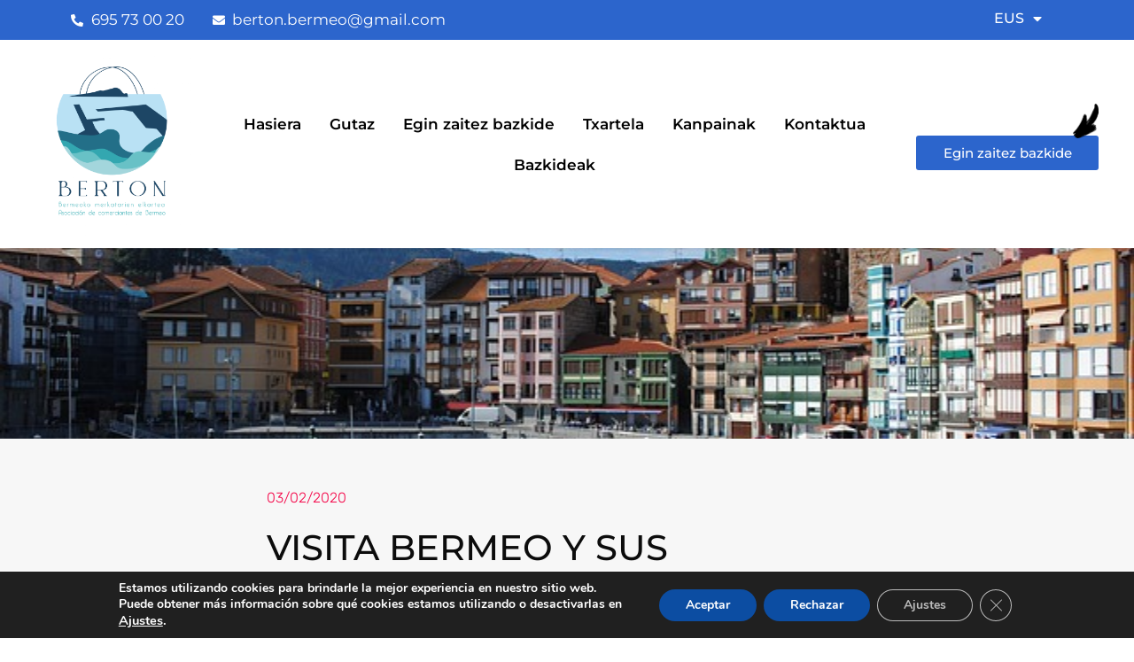

--- FILE ---
content_type: text/css
request_url: https://bermeon-berton.com/wp-content/uploads/elementor/css/post-16.css?ver=1767838594
body_size: 12410
content:
.elementor-16 .elementor-element.elementor-element-2dc21d1:not(.elementor-motion-effects-element-type-background), .elementor-16 .elementor-element.elementor-element-2dc21d1 > .elementor-motion-effects-container > .elementor-motion-effects-layer{background-color:var( --e-global-color-359720b );}.elementor-16 .elementor-element.elementor-element-2dc21d1{transition:background 0.3s, border 0.3s, border-radius 0.3s, box-shadow 0.3s;}.elementor-16 .elementor-element.elementor-element-2dc21d1 > .elementor-background-overlay{transition:background 0.3s, border-radius 0.3s, opacity 0.3s;}.elementor-widget-icon-list .elementor-icon-list-item:not(:last-child):after{border-color:var( --e-global-color-text );}.elementor-widget-icon-list .elementor-icon-list-icon i{color:var( --e-global-color-primary );}.elementor-widget-icon-list .elementor-icon-list-icon svg{fill:var( --e-global-color-primary );}.elementor-widget-icon-list .elementor-icon-list-item > .elementor-icon-list-text, .elementor-widget-icon-list .elementor-icon-list-item > a{font-family:var( --e-global-typography-text-font-family ), Sans-serif;font-weight:var( --e-global-typography-text-font-weight );}.elementor-widget-icon-list .elementor-icon-list-text{color:var( --e-global-color-secondary );}.elementor-16 .elementor-element.elementor-element-ce51bf1 .elementor-icon-list-icon i{color:#FFFFFF;transition:color 0.3s;}.elementor-16 .elementor-element.elementor-element-ce51bf1 .elementor-icon-list-icon svg{fill:#FFFFFF;transition:fill 0.3s;}.elementor-16 .elementor-element.elementor-element-ce51bf1{--e-icon-list-icon-size:14px;--icon-vertical-offset:0px;}.elementor-16 .elementor-element.elementor-element-ce51bf1 .elementor-icon-list-item > .elementor-icon-list-text, .elementor-16 .elementor-element.elementor-element-ce51bf1 .elementor-icon-list-item > a{font-family:"Montserrat", Sans-serif;font-weight:400;}.elementor-16 .elementor-element.elementor-element-ce51bf1 .elementor-icon-list-text{color:#FFFFFF;transition:color 0.3s;}.elementor-16 .elementor-element.elementor-element-01353e7 .elementor-icon-list-icon i{color:#FFFFFF;transition:color 0.3s;}.elementor-16 .elementor-element.elementor-element-01353e7 .elementor-icon-list-icon svg{fill:#FFFFFF;transition:fill 0.3s;}.elementor-16 .elementor-element.elementor-element-01353e7{--e-icon-list-icon-size:14px;--icon-vertical-offset:0px;}.elementor-16 .elementor-element.elementor-element-01353e7 .elementor-icon-list-item > .elementor-icon-list-text, .elementor-16 .elementor-element.elementor-element-01353e7 .elementor-icon-list-item > a{font-family:"Montserrat", Sans-serif;font-weight:400;}.elementor-16 .elementor-element.elementor-element-01353e7 .elementor-icon-list-text{color:#FFFFFF;transition:color 0.3s;}.elementor-widget-nav-menu .elementor-nav-menu .elementor-item{font-family:var( --e-global-typography-primary-font-family ), Sans-serif;font-weight:var( --e-global-typography-primary-font-weight );}.elementor-widget-nav-menu .elementor-nav-menu--main .elementor-item{color:var( --e-global-color-text );fill:var( --e-global-color-text );}.elementor-widget-nav-menu .elementor-nav-menu--main .elementor-item:hover,
					.elementor-widget-nav-menu .elementor-nav-menu--main .elementor-item.elementor-item-active,
					.elementor-widget-nav-menu .elementor-nav-menu--main .elementor-item.highlighted,
					.elementor-widget-nav-menu .elementor-nav-menu--main .elementor-item:focus{color:var( --e-global-color-accent );fill:var( --e-global-color-accent );}.elementor-widget-nav-menu .elementor-nav-menu--main:not(.e--pointer-framed) .elementor-item:before,
					.elementor-widget-nav-menu .elementor-nav-menu--main:not(.e--pointer-framed) .elementor-item:after{background-color:var( --e-global-color-accent );}.elementor-widget-nav-menu .e--pointer-framed .elementor-item:before,
					.elementor-widget-nav-menu .e--pointer-framed .elementor-item:after{border-color:var( --e-global-color-accent );}.elementor-widget-nav-menu{--e-nav-menu-divider-color:var( --e-global-color-text );}.elementor-widget-nav-menu .elementor-nav-menu--dropdown .elementor-item, .elementor-widget-nav-menu .elementor-nav-menu--dropdown  .elementor-sub-item{font-family:var( --e-global-typography-accent-font-family ), Sans-serif;font-weight:var( --e-global-typography-accent-font-weight );}.elementor-16 .elementor-element.elementor-element-41579bc .elementor-nav-menu .elementor-item{font-family:"Montserrat", Sans-serif;font-size:16px;font-weight:500;}.elementor-16 .elementor-element.elementor-element-41579bc .elementor-nav-menu--main .elementor-item{color:#FFFFFF;fill:#FFFFFF;padding-top:1px;padding-bottom:1px;}.elementor-16 .elementor-element.elementor-element-41579bc .elementor-nav-menu--main .elementor-item:hover,
					.elementor-16 .elementor-element.elementor-element-41579bc .elementor-nav-menu--main .elementor-item.elementor-item-active,
					.elementor-16 .elementor-element.elementor-element-41579bc .elementor-nav-menu--main .elementor-item.highlighted,
					.elementor-16 .elementor-element.elementor-element-41579bc .elementor-nav-menu--main .elementor-item:focus{color:#FFFFFF;fill:#FFFFFF;}.elementor-16 .elementor-element.elementor-element-41579bc .elementor-nav-menu--main .elementor-item.elementor-item-active{color:#FFFFFF;}.elementor-16 .elementor-element.elementor-element-d8c5d87 > .elementor-container > .elementor-column > .elementor-widget-wrap{align-content:center;align-items:center;}.elementor-16 .elementor-element.elementor-element-d8c5d87{box-shadow:0px 7px 10px -10px rgba(0, 0, 0, 0.38);padding:0px 25px 0px 25px;z-index:1;}.elementor-widget-theme-site-logo .widget-image-caption{color:var( --e-global-color-text );font-family:var( --e-global-typography-text-font-family ), Sans-serif;font-weight:var( --e-global-typography-text-font-weight );}.elementor-16 .elementor-element.elementor-element-fa3ad5d img{width:100%;}.elementor-16 .elementor-element.elementor-element-7e6c3c2 .elementor-menu-toggle{margin:0 auto;}.elementor-16 .elementor-element.elementor-element-7e6c3c2 .elementor-nav-menu--main .elementor-item{color:#000000;fill:#000000;padding-left:16px;padding-right:16px;}.elementor-16 .elementor-element.elementor-element-7e6c3c2 .elementor-nav-menu--main .elementor-item:hover,
					.elementor-16 .elementor-element.elementor-element-7e6c3c2 .elementor-nav-menu--main .elementor-item.elementor-item-active,
					.elementor-16 .elementor-element.elementor-element-7e6c3c2 .elementor-nav-menu--main .elementor-item.highlighted,
					.elementor-16 .elementor-element.elementor-element-7e6c3c2 .elementor-nav-menu--main .elementor-item:focus{color:#000000;fill:#000000;}.elementor-16 .elementor-element.elementor-element-7e6c3c2 .elementor-nav-menu--main:not(.e--pointer-framed) .elementor-item:before,
					.elementor-16 .elementor-element.elementor-element-7e6c3c2 .elementor-nav-menu--main:not(.e--pointer-framed) .elementor-item:after{background-color:var( --e-global-color-359720b );}.elementor-16 .elementor-element.elementor-element-7e6c3c2 .e--pointer-framed .elementor-item:before,
					.elementor-16 .elementor-element.elementor-element-7e6c3c2 .e--pointer-framed .elementor-item:after{border-color:var( --e-global-color-359720b );}.elementor-16 .elementor-element.elementor-element-7e6c3c2 .elementor-nav-menu--main .elementor-item.elementor-item-active{color:#000000;}.elementor-16 .elementor-element.elementor-element-7e6c3c2 .elementor-nav-menu--main:not(.e--pointer-framed) .elementor-item.elementor-item-active:before,
					.elementor-16 .elementor-element.elementor-element-7e6c3c2 .elementor-nav-menu--main:not(.e--pointer-framed) .elementor-item.elementor-item-active:after{background-color:var( --e-global-color-359720b );}.elementor-16 .elementor-element.elementor-element-7e6c3c2 .e--pointer-framed .elementor-item.elementor-item-active:before,
					.elementor-16 .elementor-element.elementor-element-7e6c3c2 .e--pointer-framed .elementor-item.elementor-item-active:after{border-color:var( --e-global-color-359720b );}.elementor-16 .elementor-element.elementor-element-7e6c3c2 .e--pointer-framed .elementor-item:before{border-width:1px;}.elementor-16 .elementor-element.elementor-element-7e6c3c2 .e--pointer-framed.e--animation-draw .elementor-item:before{border-width:0 0 1px 1px;}.elementor-16 .elementor-element.elementor-element-7e6c3c2 .e--pointer-framed.e--animation-draw .elementor-item:after{border-width:1px 1px 0 0;}.elementor-16 .elementor-element.elementor-element-7e6c3c2 .e--pointer-framed.e--animation-corners .elementor-item:before{border-width:1px 0 0 1px;}.elementor-16 .elementor-element.elementor-element-7e6c3c2 .e--pointer-framed.e--animation-corners .elementor-item:after{border-width:0 1px 1px 0;}.elementor-16 .elementor-element.elementor-element-7e6c3c2 .e--pointer-underline .elementor-item:after,
					 .elementor-16 .elementor-element.elementor-element-7e6c3c2 .e--pointer-overline .elementor-item:before,
					 .elementor-16 .elementor-element.elementor-element-7e6c3c2 .e--pointer-double-line .elementor-item:before,
					 .elementor-16 .elementor-element.elementor-element-7e6c3c2 .e--pointer-double-line .elementor-item:after{height:1px;}.elementor-widget-image .widget-image-caption{color:var( --e-global-color-text );font-family:var( --e-global-typography-text-font-family ), Sans-serif;font-weight:var( --e-global-typography-text-font-weight );}.elementor-16 .elementor-element.elementor-element-790d657 > .elementor-widget-container{margin:-16px 0px -29px 0px;}.elementor-16 .elementor-element.elementor-element-790d657{z-index:1;text-align:right;}.elementor-16 .elementor-element.elementor-element-790d657 img{width:14%;}.elementor-widget-button .elementor-button{background-color:var( --e-global-color-accent );font-family:var( --e-global-typography-accent-font-family ), Sans-serif;font-weight:var( --e-global-typography-accent-font-weight );}.elementor-16 .elementor-element.elementor-element-b7b4d9e .elementor-button{background-color:var( --e-global-color-359720b );}.elementor-theme-builder-content-area{height:400px;}.elementor-location-header:before, .elementor-location-footer:before{content:"";display:table;clear:both;}@media(min-width:768px){.elementor-16 .elementor-element.elementor-element-3383bae{width:14.034%;}.elementor-16 .elementor-element.elementor-element-4a90ac4{width:52.298%;}.elementor-16 .elementor-element.elementor-element-d793c6d{width:16.484%;}.elementor-16 .elementor-element.elementor-element-c46e879{width:64.759%;}.elementor-16 .elementor-element.elementor-element-0d3c18d{width:18.329%;}}@media(max-width:767px){.elementor-16 .elementor-element.elementor-element-2dc21d1{margin-top:0px;margin-bottom:0px;padding:7px 0px 0px 8px;}.elementor-16 .elementor-element.elementor-element-3383bae{width:28%;}.elementor-16 .elementor-element.elementor-element-3383bae > .elementor-element-populated{margin:0px 0px 0px 0px;--e-column-margin-right:0px;--e-column-margin-left:0px;padding:0px 0px 0px 0px;}.elementor-16 .elementor-element.elementor-element-ce51bf1{--e-icon-list-icon-size:12px;}.elementor-16 .elementor-element.elementor-element-ce51bf1 .elementor-icon-list-item > .elementor-icon-list-text, .elementor-16 .elementor-element.elementor-element-ce51bf1 .elementor-icon-list-item > a{font-size:12px;}.elementor-16 .elementor-element.elementor-element-4a90ac4{width:50%;}.elementor-16 .elementor-element.elementor-element-4a90ac4 > .elementor-element-populated{margin:0px 0px 0px 0px;--e-column-margin-right:0px;--e-column-margin-left:0px;padding:0px 0px 0px 0px;}.elementor-16 .elementor-element.elementor-element-01353e7{--e-icon-list-icon-size:12px;}.elementor-16 .elementor-element.elementor-element-01353e7 .elementor-icon-list-item > .elementor-icon-list-text, .elementor-16 .elementor-element.elementor-element-01353e7 .elementor-icon-list-item > a{font-size:12px;}.elementor-16 .elementor-element.elementor-element-c2f2b0b{width:22%;}.elementor-16 .elementor-element.elementor-element-c2f2b0b > .elementor-element-populated{margin:0px 0px 0px 0px;--e-column-margin-right:0px;--e-column-margin-left:0px;padding:0px 0px 0px 0px;}.elementor-16 .elementor-element.elementor-element-d793c6d{width:50%;}.elementor-16 .elementor-element.elementor-element-c46e879{width:50%;}.elementor-16 .elementor-element.elementor-element-0d3c18d > .elementor-element-populated{margin:-29px 0px 0px 0px;--e-column-margin-right:0px;--e-column-margin-left:0px;}.elementor-16 .elementor-element.elementor-element-790d657 img{width:10%;}}

--- FILE ---
content_type: text/css
request_url: https://bermeon-berton.com/wp-content/uploads/elementor/css/post-104.css?ver=1767838594
body_size: 3936
content:
.elementor-104 .elementor-element.elementor-element-2658f4b > .elementor-container > .elementor-column > .elementor-widget-wrap{align-content:center;align-items:center;}.elementor-104 .elementor-element.elementor-element-2658f4b:not(.elementor-motion-effects-element-type-background), .elementor-104 .elementor-element.elementor-element-2658f4b > .elementor-motion-effects-container > .elementor-motion-effects-layer{background-color:#65CCFD96;}.elementor-104 .elementor-element.elementor-element-2658f4b{transition:background 0.3s, border 0.3s, border-radius 0.3s, box-shadow 0.3s;padding:25px 0px 25px 0px;}.elementor-104 .elementor-element.elementor-element-2658f4b > .elementor-background-overlay{transition:background 0.3s, border-radius 0.3s, opacity 0.3s;}.elementor-widget-heading .elementor-heading-title{font-family:var( --e-global-typography-primary-font-family ), Sans-serif;font-weight:var( --e-global-typography-primary-font-weight );color:var( --e-global-color-primary );}.elementor-104 .elementor-element.elementor-element-3a351e40 .elementor-heading-title{font-family:"Helvetica", Sans-serif;font-size:12px;font-weight:300;color:#4A4A4A;}.elementor-widget-nav-menu .elementor-nav-menu .elementor-item{font-family:var( --e-global-typography-primary-font-family ), Sans-serif;font-weight:var( --e-global-typography-primary-font-weight );}.elementor-widget-nav-menu .elementor-nav-menu--main .elementor-item{color:var( --e-global-color-text );fill:var( --e-global-color-text );}.elementor-widget-nav-menu .elementor-nav-menu--main .elementor-item:hover,
					.elementor-widget-nav-menu .elementor-nav-menu--main .elementor-item.elementor-item-active,
					.elementor-widget-nav-menu .elementor-nav-menu--main .elementor-item.highlighted,
					.elementor-widget-nav-menu .elementor-nav-menu--main .elementor-item:focus{color:var( --e-global-color-accent );fill:var( --e-global-color-accent );}.elementor-widget-nav-menu .elementor-nav-menu--main:not(.e--pointer-framed) .elementor-item:before,
					.elementor-widget-nav-menu .elementor-nav-menu--main:not(.e--pointer-framed) .elementor-item:after{background-color:var( --e-global-color-accent );}.elementor-widget-nav-menu .e--pointer-framed .elementor-item:before,
					.elementor-widget-nav-menu .e--pointer-framed .elementor-item:after{border-color:var( --e-global-color-accent );}.elementor-widget-nav-menu{--e-nav-menu-divider-color:var( --e-global-color-text );}.elementor-widget-nav-menu .elementor-nav-menu--dropdown .elementor-item, .elementor-widget-nav-menu .elementor-nav-menu--dropdown  .elementor-sub-item{font-family:var( --e-global-typography-accent-font-family ), Sans-serif;font-weight:var( --e-global-typography-accent-font-weight );}.elementor-104 .elementor-element.elementor-element-67bac98 .elementor-menu-toggle{margin:0 auto;background-color:#FFFFFF;}.elementor-104 .elementor-element.elementor-element-67bac98 .elementor-nav-menu .elementor-item{font-family:"Montserrat", Sans-serif;font-size:14px;font-weight:600;}.elementor-104 .elementor-element.elementor-element-67bac98 .elementor-nav-menu--main .elementor-item{color:#1F1F1F;fill:#1F1F1F;padding-left:14px;padding-right:14px;}.elementor-104 .elementor-element.elementor-element-67bac98 div.elementor-menu-toggle{color:var( --e-global-color-1494ee4 );}.elementor-104 .elementor-element.elementor-element-67bac98 div.elementor-menu-toggle svg{fill:var( --e-global-color-1494ee4 );}.elementor-104:not(.elementor-motion-effects-element-type-background), .elementor-104 > .elementor-motion-effects-container > .elementor-motion-effects-layer{background-color:#FFFAF5;}.elementor-theme-builder-content-area{height:400px;}.elementor-location-header:before, .elementor-location-footer:before{content:"";display:table;clear:both;}@media(max-width:767px){.elementor-104 .elementor-element.elementor-element-1170af5{width:80%;}.elementor-104 .elementor-element.elementor-element-8a735f8{width:20%;}.elementor-104 .elementor-element.elementor-element-67bac98{--nav-menu-icon-size:19px;}}

--- FILE ---
content_type: text/css
request_url: https://bermeon-berton.com/wp-content/uploads/elementor/css/post-324.css?ver=1767841538
body_size: 8779
content:
.elementor-324 .elementor-element.elementor-element-780ea8c0 > .elementor-container{min-height:215px;}.elementor-324 .elementor-element.elementor-element-780ea8c0:not(.elementor-motion-effects-element-type-background), .elementor-324 .elementor-element.elementor-element-780ea8c0 > .elementor-motion-effects-container > .elementor-motion-effects-layer{background-position:center center;background-size:cover;}.elementor-324 .elementor-element.elementor-element-780ea8c0{transition:background 0.3s, border 0.3s, border-radius 0.3s, box-shadow 0.3s;}.elementor-324 .elementor-element.elementor-element-780ea8c0 > .elementor-background-overlay{transition:background 0.3s, border-radius 0.3s, opacity 0.3s;}.elementor-324 .elementor-element.elementor-element-385276be > .elementor-element-populated{padding:0px 0px 0px 0px;}.elementor-324 .elementor-element.elementor-element-712a524 > .elementor-container{min-height:250px;}.elementor-324 .elementor-element.elementor-element-712a524{transition:background 0.3s, border 0.3s, border-radius 0.3s, box-shadow 0.3s;padding:0px 0px 0px 0px;}.elementor-324 .elementor-element.elementor-element-712a524 > .elementor-background-overlay{transition:background 0.3s, border-radius 0.3s, opacity 0.3s;}.elementor-324 .elementor-element.elementor-element-a17a4e7:not(.elementor-motion-effects-element-type-background) > .elementor-widget-wrap, .elementor-324 .elementor-element.elementor-element-a17a4e7 > .elementor-widget-wrap > .elementor-motion-effects-container > .elementor-motion-effects-layer{background-color:#f7f7f7;}.elementor-bc-flex-widget .elementor-324 .elementor-element.elementor-element-a17a4e7.elementor-column .elementor-widget-wrap{align-items:center;}.elementor-324 .elementor-element.elementor-element-a17a4e7.elementor-column.elementor-element[data-element_type="column"] > .elementor-widget-wrap.elementor-element-populated{align-content:center;align-items:center;}.elementor-324 .elementor-element.elementor-element-a17a4e7 > .elementor-element-populated{transition:background 0.3s, border 0.3s, border-radius 0.3s, box-shadow 0.3s;padding:0% 0% 0% 0%;}.elementor-324 .elementor-element.elementor-element-a17a4e7 > .elementor-element-populated > .elementor-background-overlay{transition:background 0.3s, border-radius 0.3s, opacity 0.3s;}.elementor-324 .elementor-element.elementor-element-7cf227b9:not(.elementor-motion-effects-element-type-background) > .elementor-widget-wrap, .elementor-324 .elementor-element.elementor-element-7cf227b9 > .elementor-widget-wrap > .elementor-motion-effects-container > .elementor-motion-effects-layer{background-color:#f7f7f7;}.elementor-bc-flex-widget .elementor-324 .elementor-element.elementor-element-7cf227b9.elementor-column .elementor-widget-wrap{align-items:center;}.elementor-324 .elementor-element.elementor-element-7cf227b9.elementor-column.elementor-element[data-element_type="column"] > .elementor-widget-wrap.elementor-element-populated{align-content:center;align-items:center;}.elementor-324 .elementor-element.elementor-element-7cf227b9 > .elementor-element-populated{transition:background 0.3s, border 0.3s, border-radius 0.3s, box-shadow 0.3s;padding:0% 30% 0% 10%;}.elementor-324 .elementor-element.elementor-element-7cf227b9 > .elementor-element-populated > .elementor-background-overlay{transition:background 0.3s, border-radius 0.3s, opacity 0.3s;}.elementor-widget-post-info .elementor-icon-list-item:not(:last-child):after{border-color:var( --e-global-color-text );}.elementor-widget-post-info .elementor-icon-list-icon i{color:var( --e-global-color-primary );}.elementor-widget-post-info .elementor-icon-list-icon svg{fill:var( --e-global-color-primary );}.elementor-widget-post-info .elementor-icon-list-text, .elementor-widget-post-info .elementor-icon-list-text a{color:var( --e-global-color-secondary );}.elementor-widget-post-info .elementor-icon-list-item{font-family:var( --e-global-typography-text-font-family ), Sans-serif;font-weight:var( --e-global-typography-text-font-weight );}.elementor-324 .elementor-element.elementor-element-77ae270a .elementor-icon-list-items:not(.elementor-inline-items) .elementor-icon-list-item:not(:last-child){padding-bottom:calc(20px/2);}.elementor-324 .elementor-element.elementor-element-77ae270a .elementor-icon-list-items:not(.elementor-inline-items) .elementor-icon-list-item:not(:first-child){margin-top:calc(20px/2);}.elementor-324 .elementor-element.elementor-element-77ae270a .elementor-icon-list-items.elementor-inline-items .elementor-icon-list-item{margin-right:calc(20px/2);margin-left:calc(20px/2);}.elementor-324 .elementor-element.elementor-element-77ae270a .elementor-icon-list-items.elementor-inline-items{margin-right:calc(-20px/2);margin-left:calc(-20px/2);}body.rtl .elementor-324 .elementor-element.elementor-element-77ae270a .elementor-icon-list-items.elementor-inline-items .elementor-icon-list-item:after{left:calc(-20px/2);}body:not(.rtl) .elementor-324 .elementor-element.elementor-element-77ae270a .elementor-icon-list-items.elementor-inline-items .elementor-icon-list-item:after{right:calc(-20px/2);}.elementor-324 .elementor-element.elementor-element-77ae270a .elementor-icon-list-item:not(:last-child):after{content:"";height:15%;border-color:#f40045;}.elementor-324 .elementor-element.elementor-element-77ae270a .elementor-icon-list-items:not(.elementor-inline-items) .elementor-icon-list-item:not(:last-child):after{border-top-style:solid;border-top-width:4px;}.elementor-324 .elementor-element.elementor-element-77ae270a .elementor-icon-list-items.elementor-inline-items .elementor-icon-list-item:not(:last-child):after{border-left-style:solid;}.elementor-324 .elementor-element.elementor-element-77ae270a .elementor-inline-items .elementor-icon-list-item:not(:last-child):after{border-left-width:4px;}.elementor-324 .elementor-element.elementor-element-77ae270a .elementor-icon-list-icon{width:0px;}.elementor-324 .elementor-element.elementor-element-77ae270a .elementor-icon-list-icon i{font-size:0px;}.elementor-324 .elementor-element.elementor-element-77ae270a .elementor-icon-list-icon svg{--e-icon-list-icon-size:0px;}body:not(.rtl) .elementor-324 .elementor-element.elementor-element-77ae270a .elementor-icon-list-text{padding-left:0px;}body.rtl .elementor-324 .elementor-element.elementor-element-77ae270a .elementor-icon-list-text{padding-right:0px;}.elementor-324 .elementor-element.elementor-element-77ae270a .elementor-icon-list-text, .elementor-324 .elementor-element.elementor-element-77ae270a .elementor-icon-list-text a{color:#f40045;}.elementor-324 .elementor-element.elementor-element-77ae270a .elementor-icon-list-item{font-family:"Rubik", Sans-serif;font-size:16px;font-weight:300;}.elementor-widget-theme-post-title .elementor-heading-title{font-family:var( --e-global-typography-primary-font-family ), Sans-serif;font-weight:var( --e-global-typography-primary-font-weight );color:var( --e-global-color-primary );}.elementor-324 .elementor-element.elementor-element-39d28bac .elementor-heading-title{font-family:"Montserrat", Sans-serif;font-size:40px;font-weight:500;line-height:1.2em;color:#0c0c0c;}.elementor-324 .elementor-element.elementor-element-2358737f > .elementor-container{max-width:1010px;}.elementor-324 .elementor-element.elementor-element-2358737f{margin-top:80px;margin-bottom:0px;}.elementor-widget-theme-post-content{color:var( --e-global-color-text );font-family:var( --e-global-typography-text-font-family ), Sans-serif;font-weight:var( --e-global-typography-text-font-weight );}.elementor-324 .elementor-element.elementor-element-35ca3e1f{color:#0c0c0c;font-family:"Montserrat", Sans-serif;font-size:18px;font-weight:400;}@media(min-width:768px){.elementor-324 .elementor-element.elementor-element-a17a4e7{width:15%;}.elementor-324 .elementor-element.elementor-element-7cf227b9{width:85%;}}@media(max-width:1024px) and (min-width:768px){.elementor-324 .elementor-element.elementor-element-a17a4e7{width:100%;}.elementor-324 .elementor-element.elementor-element-7cf227b9{width:100%;}}@media(max-width:1024px){.elementor-324 .elementor-element.elementor-element-7cf227b9 > .elementor-element-populated{padding:50px 50px 50px 50px;}.elementor-324 .elementor-element.elementor-element-2358737f{margin-top:50px;margin-bottom:0px;}.elementor-324 .elementor-element.elementor-element-27dd3ab8 > .elementor-element-populated{padding:0px 50px 0px 50px;}}@media(max-width:767px){.elementor-324 .elementor-element.elementor-element-7cf227b9 > .elementor-element-populated{padding:50px 20px 50px 20px;}.elementor-324 .elementor-element.elementor-element-77ae270a .elementor-icon-list-item{font-size:15px;}.elementor-324 .elementor-element.elementor-element-39d28bac .elementor-heading-title{font-size:30px;}.elementor-324 .elementor-element.elementor-element-27dd3ab8 > .elementor-element-populated{padding:0px 20px 0px 20px;}}

--- FILE ---
content_type: text/css
request_url: https://bermeon-berton.com/wp-content/uploads/elementor/css/post-84.css?ver=1618935596
body_size: 5014
content:
.elementor-84 .elementor-element.elementor-element-0d6aae2 > .elementor-container > .elementor-column > .elementor-widget-wrap{align-content:center;align-items:center;}.elementor-84 .elementor-element.elementor-element-8faa1a7.elementor-column > .elementor-widget-wrap{justify-content:center;}.elementor-84 .elementor-element.elementor-element-8faa1a7 > .elementor-element-populated, .elementor-84 .elementor-element.elementor-element-8faa1a7 > .elementor-element-populated > .elementor-background-overlay, .elementor-84 .elementor-element.elementor-element-8faa1a7 > .elementor-background-slideshow{border-radius:20px 20px 20px 20px;}.elementor-84 .elementor-element.elementor-element-8faa1a7 > .elementor-element-populated{box-shadow:0px 0px 10px -5px rgba(0, 0, 0, 0.28);margin:0px 10px 0px 10px;--e-column-margin-right:10px;--e-column-margin-left:10px;padding:0px 0px 21px 0px;}.elementor-84 .elementor-element.elementor-element-8fc2fa5 > .elementor-container{min-height:250px;}.elementor-84 .elementor-element.elementor-element-8fc2fa5:not(.elementor-motion-effects-element-type-background), .elementor-84 .elementor-element.elementor-element-8fc2fa5 > .elementor-motion-effects-container > .elementor-motion-effects-layer{background-position:center center;background-repeat:no-repeat;background-size:cover;}.elementor-84 .elementor-element.elementor-element-8fc2fa5, .elementor-84 .elementor-element.elementor-element-8fc2fa5 > .elementor-background-overlay{border-radius:20px 20px 0px 0px;}.elementor-84 .elementor-element.elementor-element-8fc2fa5{transition:background 0.3s, border 0.3s, border-radius 0.3s, box-shadow 0.3s;margin-top:0px;margin-bottom:0px;}.elementor-84 .elementor-element.elementor-element-8fc2fa5 > .elementor-background-overlay{transition:background 0.3s, border-radius 0.3s, opacity 0.3s;}.elementor-widget-theme-post-title .elementor-heading-title{font-family:var( --e-global-typography-primary-font-family ), Sans-serif;font-weight:var( --e-global-typography-primary-font-weight );color:var( --e-global-color-primary );}.elementor-84 .elementor-element.elementor-element-352f7a9 > .elementor-widget-container{margin:25px 0px 0px 0px;}.elementor-84 .elementor-element.elementor-element-352f7a9{text-align:center;}.elementor-84 .elementor-element.elementor-element-352f7a9 .elementor-heading-title{font-family:"Montserrat", Sans-serif;font-size:23px;font-weight:600;color:#000000;}.elementor-widget-text-editor{font-family:var( --e-global-typography-text-font-family ), Sans-serif;font-weight:var( --e-global-typography-text-font-weight );color:var( --e-global-color-text );}.elementor-widget-text-editor.elementor-drop-cap-view-stacked .elementor-drop-cap{background-color:var( --e-global-color-primary );}.elementor-widget-text-editor.elementor-drop-cap-view-framed .elementor-drop-cap, .elementor-widget-text-editor.elementor-drop-cap-view-default .elementor-drop-cap{color:var( --e-global-color-primary );border-color:var( --e-global-color-primary );}.elementor-84 .elementor-element.elementor-element-dcd75b0 > .elementor-widget-container{padding:0px 15px 0px 15px;}.elementor-84 .elementor-element.elementor-element-dcd75b0{text-align:center;font-family:"Montserrat", Sans-serif;font-size:14px;font-weight:400;}.elementor-widget-divider{--divider-color:var( --e-global-color-secondary );}.elementor-widget-divider .elementor-divider__text{color:var( --e-global-color-secondary );font-family:var( --e-global-typography-secondary-font-family ), Sans-serif;font-weight:var( --e-global-typography-secondary-font-weight );}.elementor-widget-divider.elementor-view-stacked .elementor-icon{background-color:var( --e-global-color-secondary );}.elementor-widget-divider.elementor-view-framed .elementor-icon, .elementor-widget-divider.elementor-view-default .elementor-icon{color:var( --e-global-color-secondary );border-color:var( --e-global-color-secondary );}.elementor-widget-divider.elementor-view-framed .elementor-icon, .elementor-widget-divider.elementor-view-default .elementor-icon svg{fill:var( --e-global-color-secondary );}.elementor-84 .elementor-element.elementor-element-0e19011{--divider-border-style:solid;--divider-color:var( --e-global-color-1494ee4 );--divider-border-width:1px;}.elementor-84 .elementor-element.elementor-element-0e19011 .elementor-divider-separator{width:100%;}.elementor-84 .elementor-element.elementor-element-0e19011 .elementor-divider{padding-block-start:2px;padding-block-end:2px;}.elementor-widget-heading .elementor-heading-title{font-family:var( --e-global-typography-primary-font-family ), Sans-serif;font-weight:var( --e-global-typography-primary-font-weight );color:var( --e-global-color-primary );}.elementor-84 .elementor-element.elementor-element-376c9cf{width:auto;max-width:auto;text-align:center;}.elementor-84 .elementor-element.elementor-element-376c9cf > .elementor-widget-container{background-color:var( --e-global-color-1494ee4 );padding:10px 10px 10px 10px;}.elementor-84 .elementor-element.elementor-element-376c9cf .elementor-heading-title{font-family:"Montserrat", Sans-serif;font-weight:700;color:#FFFFFF;}

--- FILE ---
content_type: text/css
request_url: https://bermeon-berton.com/wp-content/uploads/elementor/css/post-707.css?ver=1618935769
body_size: 5038
content:
.elementor-707 .elementor-element.elementor-element-5343942 > .elementor-container > .elementor-column > .elementor-widget-wrap{align-content:center;align-items:center;}.elementor-707 .elementor-element.elementor-element-148978e.elementor-column > .elementor-widget-wrap{justify-content:center;}.elementor-707 .elementor-element.elementor-element-148978e > .elementor-element-populated, .elementor-707 .elementor-element.elementor-element-148978e > .elementor-element-populated > .elementor-background-overlay, .elementor-707 .elementor-element.elementor-element-148978e > .elementor-background-slideshow{border-radius:20px 20px 20px 20px;}.elementor-707 .elementor-element.elementor-element-148978e > .elementor-element-populated{box-shadow:0px 0px 10px -5px rgba(0, 0, 0, 0.28);margin:0px 10px 0px 10px;--e-column-margin-right:10px;--e-column-margin-left:10px;padding:0px 0px 21px 0px;}.elementor-707 .elementor-element.elementor-element-c3ac410 > .elementor-container{min-height:250px;}.elementor-707 .elementor-element.elementor-element-c3ac410:not(.elementor-motion-effects-element-type-background), .elementor-707 .elementor-element.elementor-element-c3ac410 > .elementor-motion-effects-container > .elementor-motion-effects-layer{background-position:center center;background-repeat:no-repeat;background-size:cover;}.elementor-707 .elementor-element.elementor-element-c3ac410, .elementor-707 .elementor-element.elementor-element-c3ac410 > .elementor-background-overlay{border-radius:20px 20px 0px 0px;}.elementor-707 .elementor-element.elementor-element-c3ac410{transition:background 0.3s, border 0.3s, border-radius 0.3s, box-shadow 0.3s;margin-top:0px;margin-bottom:0px;}.elementor-707 .elementor-element.elementor-element-c3ac410 > .elementor-background-overlay{transition:background 0.3s, border-radius 0.3s, opacity 0.3s;}.elementor-widget-theme-post-title .elementor-heading-title{font-family:var( --e-global-typography-primary-font-family ), Sans-serif;font-weight:var( --e-global-typography-primary-font-weight );color:var( --e-global-color-primary );}.elementor-707 .elementor-element.elementor-element-90e5a78 > .elementor-widget-container{margin:25px 0px 0px 0px;}.elementor-707 .elementor-element.elementor-element-90e5a78{text-align:center;}.elementor-707 .elementor-element.elementor-element-90e5a78 .elementor-heading-title{font-family:"Montserrat", Sans-serif;font-size:23px;font-weight:600;color:#000000;}.elementor-widget-text-editor{font-family:var( --e-global-typography-text-font-family ), Sans-serif;font-weight:var( --e-global-typography-text-font-weight );color:var( --e-global-color-text );}.elementor-widget-text-editor.elementor-drop-cap-view-stacked .elementor-drop-cap{background-color:var( --e-global-color-primary );}.elementor-widget-text-editor.elementor-drop-cap-view-framed .elementor-drop-cap, .elementor-widget-text-editor.elementor-drop-cap-view-default .elementor-drop-cap{color:var( --e-global-color-primary );border-color:var( --e-global-color-primary );}.elementor-707 .elementor-element.elementor-element-19a2beb > .elementor-widget-container{padding:0px 15px 0px 15px;}.elementor-707 .elementor-element.elementor-element-19a2beb{text-align:center;font-family:"Montserrat", Sans-serif;font-size:14px;font-weight:400;}.elementor-widget-divider{--divider-color:var( --e-global-color-secondary );}.elementor-widget-divider .elementor-divider__text{color:var( --e-global-color-secondary );font-family:var( --e-global-typography-secondary-font-family ), Sans-serif;font-weight:var( --e-global-typography-secondary-font-weight );}.elementor-widget-divider.elementor-view-stacked .elementor-icon{background-color:var( --e-global-color-secondary );}.elementor-widget-divider.elementor-view-framed .elementor-icon, .elementor-widget-divider.elementor-view-default .elementor-icon{color:var( --e-global-color-secondary );border-color:var( --e-global-color-secondary );}.elementor-widget-divider.elementor-view-framed .elementor-icon, .elementor-widget-divider.elementor-view-default .elementor-icon svg{fill:var( --e-global-color-secondary );}.elementor-707 .elementor-element.elementor-element-721b03f{--divider-border-style:solid;--divider-color:var( --e-global-color-1494ee4 );--divider-border-width:1px;}.elementor-707 .elementor-element.elementor-element-721b03f .elementor-divider-separator{width:100%;}.elementor-707 .elementor-element.elementor-element-721b03f .elementor-divider{padding-block-start:2px;padding-block-end:2px;}.elementor-widget-heading .elementor-heading-title{font-family:var( --e-global-typography-primary-font-family ), Sans-serif;font-weight:var( --e-global-typography-primary-font-weight );color:var( --e-global-color-primary );}.elementor-707 .elementor-element.elementor-element-376c9cf{width:auto;max-width:auto;text-align:center;}.elementor-707 .elementor-element.elementor-element-376c9cf > .elementor-widget-container{background-color:var( --e-global-color-1494ee4 );padding:10px 10px 10px 10px;}.elementor-707 .elementor-element.elementor-element-376c9cf .elementor-heading-title{font-family:"Montserrat", Sans-serif;font-weight:700;color:#FFFFFF;}